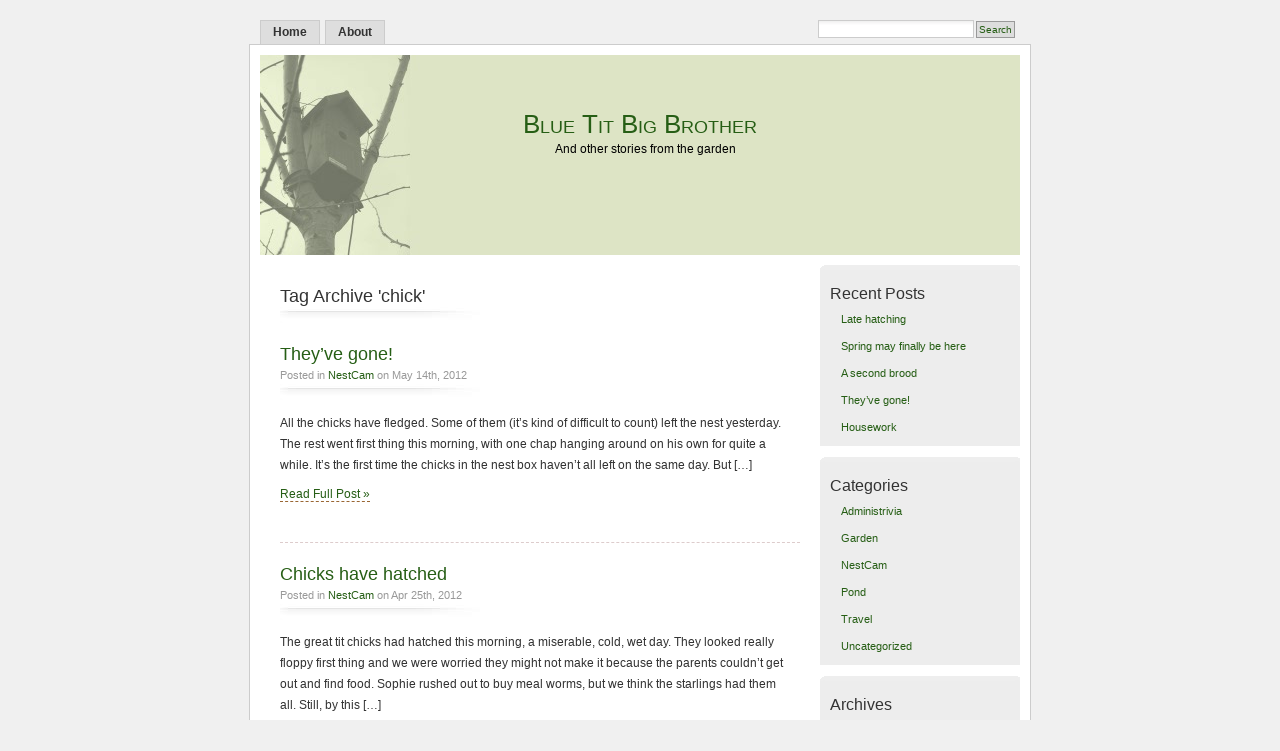

--- FILE ---
content_type: text/html; charset=UTF-8
request_url: http://nestwatch.oak-wood.co.uk/tag/chick/
body_size: 7937
content:
<!DOCTYPE html PUBLIC "-//W3C//DTD XHTML 1.0 Transitional//EN" "http://www.w3.org/TR/xhtml1/DTD/xhtml1-transitional.dtd">
<html xmlns="http://www.w3.org/1999/xhtml">
<head profile="http://gmpg.org/xfn/11">
<meta http-equiv="Content-Type" content="text/html; charset=UTF-8" />
<title>Blue Tit Big Brother   &raquo; chick</title>
<meta name="generator" content="WordPress 6.9" /> <!-- leave this for stats -->
<meta name="keywords" content="big garden bird watch, birds, blackbird, blue tit, blue tits, bog garden, building, butterfly, caterpillar, chick, chicks, crowded, dunnock, egg, eggs, feeder, feeding, fieldfare, fledge, fly, fritillaries, fritillary, frog, frog spawn, Garden, great tit, great tits, hatch, hedehog, hedgepig, isles of scilly, meadow, moth, nest, nest box, nestbox, NestCam, nestwatch, newt, Pond, poo, primrose, robin, roost, roosting, rspb, scilly, siskin, sparrow, spring, st martins, starling, swallow, tadpole, thrush, wild flowers, wildflowers, wing, wing stretch, worm, wren" />
<meta name="description" content="Video clips from a camera in a blue tit nest box and other stories from our garden" />
<link rel="stylesheet" href="http://nestwatch.oak-wood.co.uk/wp-content/themes/nestwatch/style.css" type="text/css" media="screen" />
<link rel="alternate" type="application/rss+xml" title="Blue Tit Big Brother RSS Feed" href="http://nestwatch.oak-wood.co.uk/feed/" />
<link rel="pingback" href="http://nestwatch.oak-wood.co.uk/xmlrpc.php" />
<meta name='robots' content='max-image-preview:large' />
<link rel="alternate" type="application/rss+xml" title="Blue Tit Big Brother &raquo; chick Tag Feed" href="http://nestwatch.oak-wood.co.uk/tag/chick/feed/" />
<style id='wp-img-auto-sizes-contain-inline-css' type='text/css'>
img:is([sizes=auto i],[sizes^="auto," i]){contain-intrinsic-size:3000px 1500px}
/*# sourceURL=wp-img-auto-sizes-contain-inline-css */
</style>
<style id='wp-emoji-styles-inline-css' type='text/css'>

	img.wp-smiley, img.emoji {
		display: inline !important;
		border: none !important;
		box-shadow: none !important;
		height: 1em !important;
		width: 1em !important;
		margin: 0 0.07em !important;
		vertical-align: -0.1em !important;
		background: none !important;
		padding: 0 !important;
	}
/*# sourceURL=wp-emoji-styles-inline-css */
</style>
<style id='wp-block-library-inline-css' type='text/css'>
:root{--wp-block-synced-color:#7a00df;--wp-block-synced-color--rgb:122,0,223;--wp-bound-block-color:var(--wp-block-synced-color);--wp-editor-canvas-background:#ddd;--wp-admin-theme-color:#007cba;--wp-admin-theme-color--rgb:0,124,186;--wp-admin-theme-color-darker-10:#006ba1;--wp-admin-theme-color-darker-10--rgb:0,107,160.5;--wp-admin-theme-color-darker-20:#005a87;--wp-admin-theme-color-darker-20--rgb:0,90,135;--wp-admin-border-width-focus:2px}@media (min-resolution:192dpi){:root{--wp-admin-border-width-focus:1.5px}}.wp-element-button{cursor:pointer}:root .has-very-light-gray-background-color{background-color:#eee}:root .has-very-dark-gray-background-color{background-color:#313131}:root .has-very-light-gray-color{color:#eee}:root .has-very-dark-gray-color{color:#313131}:root .has-vivid-green-cyan-to-vivid-cyan-blue-gradient-background{background:linear-gradient(135deg,#00d084,#0693e3)}:root .has-purple-crush-gradient-background{background:linear-gradient(135deg,#34e2e4,#4721fb 50%,#ab1dfe)}:root .has-hazy-dawn-gradient-background{background:linear-gradient(135deg,#faaca8,#dad0ec)}:root .has-subdued-olive-gradient-background{background:linear-gradient(135deg,#fafae1,#67a671)}:root .has-atomic-cream-gradient-background{background:linear-gradient(135deg,#fdd79a,#004a59)}:root .has-nightshade-gradient-background{background:linear-gradient(135deg,#330968,#31cdcf)}:root .has-midnight-gradient-background{background:linear-gradient(135deg,#020381,#2874fc)}:root{--wp--preset--font-size--normal:16px;--wp--preset--font-size--huge:42px}.has-regular-font-size{font-size:1em}.has-larger-font-size{font-size:2.625em}.has-normal-font-size{font-size:var(--wp--preset--font-size--normal)}.has-huge-font-size{font-size:var(--wp--preset--font-size--huge)}.has-text-align-center{text-align:center}.has-text-align-left{text-align:left}.has-text-align-right{text-align:right}.has-fit-text{white-space:nowrap!important}#end-resizable-editor-section{display:none}.aligncenter{clear:both}.items-justified-left{justify-content:flex-start}.items-justified-center{justify-content:center}.items-justified-right{justify-content:flex-end}.items-justified-space-between{justify-content:space-between}.screen-reader-text{border:0;clip-path:inset(50%);height:1px;margin:-1px;overflow:hidden;padding:0;position:absolute;width:1px;word-wrap:normal!important}.screen-reader-text:focus{background-color:#ddd;clip-path:none;color:#444;display:block;font-size:1em;height:auto;left:5px;line-height:normal;padding:15px 23px 14px;text-decoration:none;top:5px;width:auto;z-index:100000}html :where(.has-border-color){border-style:solid}html :where([style*=border-top-color]){border-top-style:solid}html :where([style*=border-right-color]){border-right-style:solid}html :where([style*=border-bottom-color]){border-bottom-style:solid}html :where([style*=border-left-color]){border-left-style:solid}html :where([style*=border-width]){border-style:solid}html :where([style*=border-top-width]){border-top-style:solid}html :where([style*=border-right-width]){border-right-style:solid}html :where([style*=border-bottom-width]){border-bottom-style:solid}html :where([style*=border-left-width]){border-left-style:solid}html :where(img[class*=wp-image-]){height:auto;max-width:100%}:where(figure){margin:0 0 1em}html :where(.is-position-sticky){--wp-admin--admin-bar--position-offset:var(--wp-admin--admin-bar--height,0px)}@media screen and (max-width:600px){html :where(.is-position-sticky){--wp-admin--admin-bar--position-offset:0px}}

/*# sourceURL=wp-block-library-inline-css */
</style><style id='global-styles-inline-css' type='text/css'>
:root{--wp--preset--aspect-ratio--square: 1;--wp--preset--aspect-ratio--4-3: 4/3;--wp--preset--aspect-ratio--3-4: 3/4;--wp--preset--aspect-ratio--3-2: 3/2;--wp--preset--aspect-ratio--2-3: 2/3;--wp--preset--aspect-ratio--16-9: 16/9;--wp--preset--aspect-ratio--9-16: 9/16;--wp--preset--color--black: #000000;--wp--preset--color--cyan-bluish-gray: #abb8c3;--wp--preset--color--white: #ffffff;--wp--preset--color--pale-pink: #f78da7;--wp--preset--color--vivid-red: #cf2e2e;--wp--preset--color--luminous-vivid-orange: #ff6900;--wp--preset--color--luminous-vivid-amber: #fcb900;--wp--preset--color--light-green-cyan: #7bdcb5;--wp--preset--color--vivid-green-cyan: #00d084;--wp--preset--color--pale-cyan-blue: #8ed1fc;--wp--preset--color--vivid-cyan-blue: #0693e3;--wp--preset--color--vivid-purple: #9b51e0;--wp--preset--gradient--vivid-cyan-blue-to-vivid-purple: linear-gradient(135deg,rgb(6,147,227) 0%,rgb(155,81,224) 100%);--wp--preset--gradient--light-green-cyan-to-vivid-green-cyan: linear-gradient(135deg,rgb(122,220,180) 0%,rgb(0,208,130) 100%);--wp--preset--gradient--luminous-vivid-amber-to-luminous-vivid-orange: linear-gradient(135deg,rgb(252,185,0) 0%,rgb(255,105,0) 100%);--wp--preset--gradient--luminous-vivid-orange-to-vivid-red: linear-gradient(135deg,rgb(255,105,0) 0%,rgb(207,46,46) 100%);--wp--preset--gradient--very-light-gray-to-cyan-bluish-gray: linear-gradient(135deg,rgb(238,238,238) 0%,rgb(169,184,195) 100%);--wp--preset--gradient--cool-to-warm-spectrum: linear-gradient(135deg,rgb(74,234,220) 0%,rgb(151,120,209) 20%,rgb(207,42,186) 40%,rgb(238,44,130) 60%,rgb(251,105,98) 80%,rgb(254,248,76) 100%);--wp--preset--gradient--blush-light-purple: linear-gradient(135deg,rgb(255,206,236) 0%,rgb(152,150,240) 100%);--wp--preset--gradient--blush-bordeaux: linear-gradient(135deg,rgb(254,205,165) 0%,rgb(254,45,45) 50%,rgb(107,0,62) 100%);--wp--preset--gradient--luminous-dusk: linear-gradient(135deg,rgb(255,203,112) 0%,rgb(199,81,192) 50%,rgb(65,88,208) 100%);--wp--preset--gradient--pale-ocean: linear-gradient(135deg,rgb(255,245,203) 0%,rgb(182,227,212) 50%,rgb(51,167,181) 100%);--wp--preset--gradient--electric-grass: linear-gradient(135deg,rgb(202,248,128) 0%,rgb(113,206,126) 100%);--wp--preset--gradient--midnight: linear-gradient(135deg,rgb(2,3,129) 0%,rgb(40,116,252) 100%);--wp--preset--font-size--small: 13px;--wp--preset--font-size--medium: 20px;--wp--preset--font-size--large: 36px;--wp--preset--font-size--x-large: 42px;--wp--preset--spacing--20: 0.44rem;--wp--preset--spacing--30: 0.67rem;--wp--preset--spacing--40: 1rem;--wp--preset--spacing--50: 1.5rem;--wp--preset--spacing--60: 2.25rem;--wp--preset--spacing--70: 3.38rem;--wp--preset--spacing--80: 5.06rem;--wp--preset--shadow--natural: 6px 6px 9px rgba(0, 0, 0, 0.2);--wp--preset--shadow--deep: 12px 12px 50px rgba(0, 0, 0, 0.4);--wp--preset--shadow--sharp: 6px 6px 0px rgba(0, 0, 0, 0.2);--wp--preset--shadow--outlined: 6px 6px 0px -3px rgb(255, 255, 255), 6px 6px rgb(0, 0, 0);--wp--preset--shadow--crisp: 6px 6px 0px rgb(0, 0, 0);}:where(.is-layout-flex){gap: 0.5em;}:where(.is-layout-grid){gap: 0.5em;}body .is-layout-flex{display: flex;}.is-layout-flex{flex-wrap: wrap;align-items: center;}.is-layout-flex > :is(*, div){margin: 0;}body .is-layout-grid{display: grid;}.is-layout-grid > :is(*, div){margin: 0;}:where(.wp-block-columns.is-layout-flex){gap: 2em;}:where(.wp-block-columns.is-layout-grid){gap: 2em;}:where(.wp-block-post-template.is-layout-flex){gap: 1.25em;}:where(.wp-block-post-template.is-layout-grid){gap: 1.25em;}.has-black-color{color: var(--wp--preset--color--black) !important;}.has-cyan-bluish-gray-color{color: var(--wp--preset--color--cyan-bluish-gray) !important;}.has-white-color{color: var(--wp--preset--color--white) !important;}.has-pale-pink-color{color: var(--wp--preset--color--pale-pink) !important;}.has-vivid-red-color{color: var(--wp--preset--color--vivid-red) !important;}.has-luminous-vivid-orange-color{color: var(--wp--preset--color--luminous-vivid-orange) !important;}.has-luminous-vivid-amber-color{color: var(--wp--preset--color--luminous-vivid-amber) !important;}.has-light-green-cyan-color{color: var(--wp--preset--color--light-green-cyan) !important;}.has-vivid-green-cyan-color{color: var(--wp--preset--color--vivid-green-cyan) !important;}.has-pale-cyan-blue-color{color: var(--wp--preset--color--pale-cyan-blue) !important;}.has-vivid-cyan-blue-color{color: var(--wp--preset--color--vivid-cyan-blue) !important;}.has-vivid-purple-color{color: var(--wp--preset--color--vivid-purple) !important;}.has-black-background-color{background-color: var(--wp--preset--color--black) !important;}.has-cyan-bluish-gray-background-color{background-color: var(--wp--preset--color--cyan-bluish-gray) !important;}.has-white-background-color{background-color: var(--wp--preset--color--white) !important;}.has-pale-pink-background-color{background-color: var(--wp--preset--color--pale-pink) !important;}.has-vivid-red-background-color{background-color: var(--wp--preset--color--vivid-red) !important;}.has-luminous-vivid-orange-background-color{background-color: var(--wp--preset--color--luminous-vivid-orange) !important;}.has-luminous-vivid-amber-background-color{background-color: var(--wp--preset--color--luminous-vivid-amber) !important;}.has-light-green-cyan-background-color{background-color: var(--wp--preset--color--light-green-cyan) !important;}.has-vivid-green-cyan-background-color{background-color: var(--wp--preset--color--vivid-green-cyan) !important;}.has-pale-cyan-blue-background-color{background-color: var(--wp--preset--color--pale-cyan-blue) !important;}.has-vivid-cyan-blue-background-color{background-color: var(--wp--preset--color--vivid-cyan-blue) !important;}.has-vivid-purple-background-color{background-color: var(--wp--preset--color--vivid-purple) !important;}.has-black-border-color{border-color: var(--wp--preset--color--black) !important;}.has-cyan-bluish-gray-border-color{border-color: var(--wp--preset--color--cyan-bluish-gray) !important;}.has-white-border-color{border-color: var(--wp--preset--color--white) !important;}.has-pale-pink-border-color{border-color: var(--wp--preset--color--pale-pink) !important;}.has-vivid-red-border-color{border-color: var(--wp--preset--color--vivid-red) !important;}.has-luminous-vivid-orange-border-color{border-color: var(--wp--preset--color--luminous-vivid-orange) !important;}.has-luminous-vivid-amber-border-color{border-color: var(--wp--preset--color--luminous-vivid-amber) !important;}.has-light-green-cyan-border-color{border-color: var(--wp--preset--color--light-green-cyan) !important;}.has-vivid-green-cyan-border-color{border-color: var(--wp--preset--color--vivid-green-cyan) !important;}.has-pale-cyan-blue-border-color{border-color: var(--wp--preset--color--pale-cyan-blue) !important;}.has-vivid-cyan-blue-border-color{border-color: var(--wp--preset--color--vivid-cyan-blue) !important;}.has-vivid-purple-border-color{border-color: var(--wp--preset--color--vivid-purple) !important;}.has-vivid-cyan-blue-to-vivid-purple-gradient-background{background: var(--wp--preset--gradient--vivid-cyan-blue-to-vivid-purple) !important;}.has-light-green-cyan-to-vivid-green-cyan-gradient-background{background: var(--wp--preset--gradient--light-green-cyan-to-vivid-green-cyan) !important;}.has-luminous-vivid-amber-to-luminous-vivid-orange-gradient-background{background: var(--wp--preset--gradient--luminous-vivid-amber-to-luminous-vivid-orange) !important;}.has-luminous-vivid-orange-to-vivid-red-gradient-background{background: var(--wp--preset--gradient--luminous-vivid-orange-to-vivid-red) !important;}.has-very-light-gray-to-cyan-bluish-gray-gradient-background{background: var(--wp--preset--gradient--very-light-gray-to-cyan-bluish-gray) !important;}.has-cool-to-warm-spectrum-gradient-background{background: var(--wp--preset--gradient--cool-to-warm-spectrum) !important;}.has-blush-light-purple-gradient-background{background: var(--wp--preset--gradient--blush-light-purple) !important;}.has-blush-bordeaux-gradient-background{background: var(--wp--preset--gradient--blush-bordeaux) !important;}.has-luminous-dusk-gradient-background{background: var(--wp--preset--gradient--luminous-dusk) !important;}.has-pale-ocean-gradient-background{background: var(--wp--preset--gradient--pale-ocean) !important;}.has-electric-grass-gradient-background{background: var(--wp--preset--gradient--electric-grass) !important;}.has-midnight-gradient-background{background: var(--wp--preset--gradient--midnight) !important;}.has-small-font-size{font-size: var(--wp--preset--font-size--small) !important;}.has-medium-font-size{font-size: var(--wp--preset--font-size--medium) !important;}.has-large-font-size{font-size: var(--wp--preset--font-size--large) !important;}.has-x-large-font-size{font-size: var(--wp--preset--font-size--x-large) !important;}
/*# sourceURL=global-styles-inline-css */
</style>

<style id='classic-theme-styles-inline-css' type='text/css'>
/*! This file is auto-generated */
.wp-block-button__link{color:#fff;background-color:#32373c;border-radius:9999px;box-shadow:none;text-decoration:none;padding:calc(.667em + 2px) calc(1.333em + 2px);font-size:1.125em}.wp-block-file__button{background:#32373c;color:#fff;text-decoration:none}
/*# sourceURL=/wp-includes/css/classic-themes.min.css */
</style>
<link rel="https://api.w.org/" href="http://nestwatch.oak-wood.co.uk/wp-json/" /><link rel="alternate" title="JSON" type="application/json" href="http://nestwatch.oak-wood.co.uk/wp-json/wp/v2/tags/19" /><link rel="EditURI" type="application/rsd+xml" title="RSD" href="http://nestwatch.oak-wood.co.uk/xmlrpc.php?rsd" />
<meta name="generator" content="WordPress 6.9" />
<style type="text/css">.recentcomments a{display:inline !important;padding:0 !important;margin:0 !important;}</style><style type="text/css">
#headerimage {
	background: url(http://nestwatch.oak-wood.co.uk/wp-content/uploads/sites/8/2016/04/banner.jpg) no-repeat;
}
</style>
</head>
<body id="section-index">


<div id="navigation">
<ul>
	<li ><a href="http://nestwatch.oak-wood.co.uk/" title="Home">Home</a></li>
		<li class="page_item page-item-2"><a href="http://nestwatch.oak-wood.co.uk/about/">About</a></li>
	<li class="search"><form method="get" id="searchform" action="http://nestwatch.oak-wood.co.uk"><input type="text" class="textbox" value="" name="s" id="s" /><input type="submit" id="searchsubmit" value="Search" /></form></li>
</ul>
</div><!-- end id:navigation -->


<div id="container">


<div id="headerimage">
<h1><a href="http://nestwatch.oak-wood.co.uk/" title="Blue Tit Big Brother">Blue Tit Big Brother</a></h1>
<p id="desc">And other stories from the garden</p>


</div><!-- end id:header -->

<div id="content">
<div id="content-main">
	    
						
		<h2 class="pagetitle">Tag Archive 'chick'</h2>
		
 								
			<div class="post" id="post-252">
				<div class="posttitle">
					<h2><a href="http://nestwatch.oak-wood.co.uk/2012/05/14/theyve-gone/" rel="bookmark" title="Permanent Link to They&#8217;ve gone!">They&#8217;ve gone!</a></h2>
					<p class="post-info">
						Posted in <a href="http://nestwatch.oak-wood.co.uk/category/nestcam/" rel="category tag">NestCam</a>  on May 14th, 2012</p>
				</div>
				
				<div class="entry">
					<p>All the chicks have fledged. Some of them (it&#8217;s kind of difficult to count) left the nest yesterday. The rest went first thing this morning, with one chap hanging around on his own for quite a while. It&#8217;s the first time the chicks in the nest box haven&#8217;t all left on the same day. But [&hellip;]</p>
					<p><a href="http://nestwatch.oak-wood.co.uk/2012/05/14/theyve-gone/" rel="bookmark" title="Permanent Link to They&#8217;ve gone!">Read Full Post &#187;</a></p>
				</div>
							</div>
	
						
			<div class="post" id="post-237">
				<div class="posttitle">
					<h2><a href="http://nestwatch.oak-wood.co.uk/2012/04/25/chicks-have-hatched/" rel="bookmark" title="Permanent Link to Chicks have hatched">Chicks have hatched</a></h2>
					<p class="post-info">
						Posted in <a href="http://nestwatch.oak-wood.co.uk/category/nestcam/" rel="category tag">NestCam</a>  on Apr 25th, 2012</p>
				</div>
				
				<div class="entry">
					<p>The great tit chicks had hatched this morning, a miserable, cold, wet day. They looked really floppy first thing and we were worried they might not make it because the parents couldn&#8217;t get out and find food. Sophie rushed out to buy meal worms, but we think the starlings had them all. Still, by this [&hellip;]</p>
					<p><a href="http://nestwatch.oak-wood.co.uk/2012/04/25/chicks-have-hatched/" rel="bookmark" title="Permanent Link to Chicks have hatched">Read Full Post &#187;</a></p>
				</div>
							</div>
	
						
			<div class="post" id="post-110">
				<div class="posttitle">
					<h2><a href="http://nestwatch.oak-wood.co.uk/2009/05/10/im-choking-mum/" rel="bookmark" title="Permanent Link to I&#8217;m choking Mum!">I&#8217;m choking Mum!</a></h2>
					<p class="post-info">
						Posted in <a href="http://nestwatch.oak-wood.co.uk/category/nestcam/" rel="category tag">NestCam</a>  on May 10th, 2009</p>
				</div>
				
				<div class="entry">
					<p>The chicks are changing fast now. It&#8217;s hard to believe that only 11 days ago they looked like embryos! But, like last year, there&#8217;s another greedy so&#8217;n&#8217;so who thinks he can swallow a grub the size of his head without consequences.</p>
					<p><a href="http://nestwatch.oak-wood.co.uk/2009/05/10/im-choking-mum/" rel="bookmark" title="Permanent Link to I&#8217;m choking Mum!">Read Full Post &#187;</a></p>
				</div>
							</div>
	
						
			<div class="post" id="post-39">
				<div class="posttitle">
					<h2><a href="http://nestwatch.oak-wood.co.uk/2008/05/23/the-world-beckons/" rel="bookmark" title="Permanent Link to The world beckons">The world beckons</a></h2>
					<p class="post-info">
						Posted in <a href="http://nestwatch.oak-wood.co.uk/category/nestcam/" rel="category tag">NestCam</a>  on May 23rd, 2008</p>
				</div>
				
				<div class="entry">
					<p>All seven chicks have fledged! It happened quite suddenly this morning. One or two more adventurous chicks spent the early part of the morning fluttering up to the hole and looking out. After only seeing the inside walls of nesting box for their entire lives this must have been quite a revelation for them. Then [&hellip;]</p>
					<p><a href="http://nestwatch.oak-wood.co.uk/2008/05/23/the-world-beckons/" rel="bookmark" title="Permanent Link to The world beckons">Read Full Post &#187;</a></p>
				</div>
							</div>
	
		
		<p align="center"></p>
		
	</div><!-- end id:content-main -->
<div id="sidebar">
<ul>

		<li class="sidebox">
		<h3>Recent Posts</h3>
		<ul>
											<li>
					<a href="http://nestwatch.oak-wood.co.uk/2013/05/07/late-hatching/">Late hatching</a>
									</li>
											<li>
					<a href="http://nestwatch.oak-wood.co.uk/2013/04/17/spring-may-finally-be-here/">Spring may finally be here</a>
									</li>
											<li>
					<a href="http://nestwatch.oak-wood.co.uk/2012/06/17/a-second-brood/">A second brood</a>
									</li>
											<li>
					<a href="http://nestwatch.oak-wood.co.uk/2012/05/14/theyve-gone/">They&#8217;ve gone!</a>
									</li>
											<li>
					<a href="http://nestwatch.oak-wood.co.uk/2012/05/07/housework/">Housework</a>
									</li>
					</ul>

		</li><li class="sidebox"><h3>Categories</h3>
			<ul>
					<li class="cat-item cat-item-1"><a href="http://nestwatch.oak-wood.co.uk/category/administrivia/">Administrivia</a>
</li>
	<li class="cat-item cat-item-2"><a href="http://nestwatch.oak-wood.co.uk/category/garden/">Garden</a>
</li>
	<li class="cat-item cat-item-3"><a href="http://nestwatch.oak-wood.co.uk/category/nestcam/">NestCam</a>
</li>
	<li class="cat-item cat-item-4"><a href="http://nestwatch.oak-wood.co.uk/category/pond/">Pond</a>
</li>
	<li class="cat-item cat-item-5"><a href="http://nestwatch.oak-wood.co.uk/category/travel/">Travel</a>
</li>
	<li class="cat-item cat-item-6"><a href="http://nestwatch.oak-wood.co.uk/category/uncategorized/">Uncategorized</a>
</li>
			</ul>

			</li><li class="sidebox"><h3>Archives</h3>
			<ul>
					<li><a href='http://nestwatch.oak-wood.co.uk/2013/05/'>May 2013</a></li>
	<li><a href='http://nestwatch.oak-wood.co.uk/2013/04/'>April 2013</a></li>
	<li><a href='http://nestwatch.oak-wood.co.uk/2012/06/'>June 2012</a></li>
	<li><a href='http://nestwatch.oak-wood.co.uk/2012/05/'>May 2012</a></li>
	<li><a href='http://nestwatch.oak-wood.co.uk/2012/04/'>April 2012</a></li>
	<li><a href='http://nestwatch.oak-wood.co.uk/2012/03/'>March 2012</a></li>
	<li><a href='http://nestwatch.oak-wood.co.uk/2010/06/'>June 2010</a></li>
	<li><a href='http://nestwatch.oak-wood.co.uk/2010/05/'>May 2010</a></li>
	<li><a href='http://nestwatch.oak-wood.co.uk/2010/04/'>April 2010</a></li>
	<li><a href='http://nestwatch.oak-wood.co.uk/2010/03/'>March 2010</a></li>
	<li><a href='http://nestwatch.oak-wood.co.uk/2010/01/'>January 2010</a></li>
	<li><a href='http://nestwatch.oak-wood.co.uk/2009/08/'>August 2009</a></li>
	<li><a href='http://nestwatch.oak-wood.co.uk/2009/06/'>June 2009</a></li>
	<li><a href='http://nestwatch.oak-wood.co.uk/2009/05/'>May 2009</a></li>
	<li><a href='http://nestwatch.oak-wood.co.uk/2009/04/'>April 2009</a></li>
	<li><a href='http://nestwatch.oak-wood.co.uk/2009/03/'>March 2009</a></li>
	<li><a href='http://nestwatch.oak-wood.co.uk/2009/02/'>February 2009</a></li>
	<li><a href='http://nestwatch.oak-wood.co.uk/2008/07/'>July 2008</a></li>
	<li><a href='http://nestwatch.oak-wood.co.uk/2008/06/'>June 2008</a></li>
	<li><a href='http://nestwatch.oak-wood.co.uk/2008/05/'>May 2008</a></li>
	<li><a href='http://nestwatch.oak-wood.co.uk/2008/04/'>April 2008</a></li>
	<li><a href='http://nestwatch.oak-wood.co.uk/2008/03/'>March 2008</a></li>
	<li><a href='http://nestwatch.oak-wood.co.uk/2008/02/'>February 2008</a></li>
	<li><a href='http://nestwatch.oak-wood.co.uk/2008/01/'>January 2008</a></li>
			</ul>

			</li><li class="sidebox"><h3>Recent Comments</h3><ul id="recentcomments"><li class="recentcomments"><span class="comment-author-link"><a href="http://arroyocoloradoriverblog.blogspot.com" class="url" rel="ugc external nofollow">Kay</a></span> on <a href="http://nestwatch.oak-wood.co.uk/2010/04/05/busy-day/#comment-12">Busy day</a></li><li class="recentcomments"><span class="comment-author-link">Tori</span> on <a href="http://nestwatch.oak-wood.co.uk/2009/04/29/chicks/#comment-11">Chicks!</a></li><li class="recentcomments"><span class="comment-author-link"><a href="http://webcam.firestorm.cx/" class="url" rel="ugc external nofollow">Phil</a></span> on <a href="http://nestwatch.oak-wood.co.uk/2008/05/04/hatch-day/#comment-10">Hatch day</a></li><li class="recentcomments"><span class="comment-author-link">Sophie</span> on <a href="http://nestwatch.oak-wood.co.uk/2008/04/06/overnight-stay/#comment-9">Overnight stay</a></li><li class="recentcomments"><span class="comment-author-link">Josephine</span> on <a href="http://nestwatch.oak-wood.co.uk/2008/04/02/a-busy-day-for-karma/#comment-7">A Busy Day For Karma</a></li></ul></li><li class="sidebox"><h3>Meta</h3>
		<ul>
						<li><a href="http://nestwatch.oak-wood.co.uk/wp-login.php">Log in</a></li>
			<li><a href="http://nestwatch.oak-wood.co.uk/feed/">Entries feed</a></li>
			<li><a href="http://nestwatch.oak-wood.co.uk/comments/feed/">Comments feed</a></li>

			<li><a href="https://en-gb.wordpress.org/">WordPress.org</a></li>
		</ul>

		</li></ul>
</div><!-- end id:sidebar -->
<!--
<div style="clear: both;"></div>
-->
<br style="clear:both" />
<div id="feedarea">
<h3>Feed on:</h3>
<ul>
	<li><a href="http://nestwatch.oak-wood.co.uk/feed/">Posts</a></li>
	<li><a href="http://nestwatch.oak-wood.co.uk/comments/feed/">Comments</a></li>		
</ul>
</div>
<!-- end id:feedarea -->
</div><!-- end id:content -->
</div><!-- end id:container --><div id="footer">
<p>Blue Tit Big Brother &copy; 2026</p>
<p class="right">
	<span class="credits">Based on MistyLook from <a href="http://wpthemes.info/misty-look/" title="MistyLook WordPress Theme by Sadish Bala">WordPress Themes</a> | <a href="http://www.webhostingbluebook.com" title="Web Hosting Bluebook">Web Hosting Bluebook</a></span>
</p>
<br class="clear" />
</div><!-- end id:footer -->
<script type="speculationrules">
{"prefetch":[{"source":"document","where":{"and":[{"href_matches":"/*"},{"not":{"href_matches":["/wp-*.php","/wp-admin/*","/wp-content/uploads/sites/8/*","/wp-content/*","/wp-content/plugins/*","/wp-content/themes/nestwatch/*","/*\\?(.+)"]}},{"not":{"selector_matches":"a[rel~=\"nofollow\"]"}},{"not":{"selector_matches":".no-prefetch, .no-prefetch a"}}]},"eagerness":"conservative"}]}
</script>
<script id="wp-emoji-settings" type="application/json">
{"baseUrl":"https://s.w.org/images/core/emoji/17.0.2/72x72/","ext":".png","svgUrl":"https://s.w.org/images/core/emoji/17.0.2/svg/","svgExt":".svg","source":{"concatemoji":"http://nestwatch.oak-wood.co.uk/wp-includes/js/wp-emoji-release.min.js?ver=6.9"}}
</script>
<script type="module">
/* <![CDATA[ */
/*! This file is auto-generated */
const a=JSON.parse(document.getElementById("wp-emoji-settings").textContent),o=(window._wpemojiSettings=a,"wpEmojiSettingsSupports"),s=["flag","emoji"];function i(e){try{var t={supportTests:e,timestamp:(new Date).valueOf()};sessionStorage.setItem(o,JSON.stringify(t))}catch(e){}}function c(e,t,n){e.clearRect(0,0,e.canvas.width,e.canvas.height),e.fillText(t,0,0);t=new Uint32Array(e.getImageData(0,0,e.canvas.width,e.canvas.height).data);e.clearRect(0,0,e.canvas.width,e.canvas.height),e.fillText(n,0,0);const a=new Uint32Array(e.getImageData(0,0,e.canvas.width,e.canvas.height).data);return t.every((e,t)=>e===a[t])}function p(e,t){e.clearRect(0,0,e.canvas.width,e.canvas.height),e.fillText(t,0,0);var n=e.getImageData(16,16,1,1);for(let e=0;e<n.data.length;e++)if(0!==n.data[e])return!1;return!0}function u(e,t,n,a){switch(t){case"flag":return n(e,"\ud83c\udff3\ufe0f\u200d\u26a7\ufe0f","\ud83c\udff3\ufe0f\u200b\u26a7\ufe0f")?!1:!n(e,"\ud83c\udde8\ud83c\uddf6","\ud83c\udde8\u200b\ud83c\uddf6")&&!n(e,"\ud83c\udff4\udb40\udc67\udb40\udc62\udb40\udc65\udb40\udc6e\udb40\udc67\udb40\udc7f","\ud83c\udff4\u200b\udb40\udc67\u200b\udb40\udc62\u200b\udb40\udc65\u200b\udb40\udc6e\u200b\udb40\udc67\u200b\udb40\udc7f");case"emoji":return!a(e,"\ud83e\u1fac8")}return!1}function f(e,t,n,a){let r;const o=(r="undefined"!=typeof WorkerGlobalScope&&self instanceof WorkerGlobalScope?new OffscreenCanvas(300,150):document.createElement("canvas")).getContext("2d",{willReadFrequently:!0}),s=(o.textBaseline="top",o.font="600 32px Arial",{});return e.forEach(e=>{s[e]=t(o,e,n,a)}),s}function r(e){var t=document.createElement("script");t.src=e,t.defer=!0,document.head.appendChild(t)}a.supports={everything:!0,everythingExceptFlag:!0},new Promise(t=>{let n=function(){try{var e=JSON.parse(sessionStorage.getItem(o));if("object"==typeof e&&"number"==typeof e.timestamp&&(new Date).valueOf()<e.timestamp+604800&&"object"==typeof e.supportTests)return e.supportTests}catch(e){}return null}();if(!n){if("undefined"!=typeof Worker&&"undefined"!=typeof OffscreenCanvas&&"undefined"!=typeof URL&&URL.createObjectURL&&"undefined"!=typeof Blob)try{var e="postMessage("+f.toString()+"("+[JSON.stringify(s),u.toString(),c.toString(),p.toString()].join(",")+"));",a=new Blob([e],{type:"text/javascript"});const r=new Worker(URL.createObjectURL(a),{name:"wpTestEmojiSupports"});return void(r.onmessage=e=>{i(n=e.data),r.terminate(),t(n)})}catch(e){}i(n=f(s,u,c,p))}t(n)}).then(e=>{for(const n in e)a.supports[n]=e[n],a.supports.everything=a.supports.everything&&a.supports[n],"flag"!==n&&(a.supports.everythingExceptFlag=a.supports.everythingExceptFlag&&a.supports[n]);var t;a.supports.everythingExceptFlag=a.supports.everythingExceptFlag&&!a.supports.flag,a.supports.everything||((t=a.source||{}).concatemoji?r(t.concatemoji):t.wpemoji&&t.twemoji&&(r(t.twemoji),r(t.wpemoji)))});
//# sourceURL=http://nestwatch.oak-wood.co.uk/wp-includes/js/wp-emoji-loader.min.js
/* ]]> */
</script>
<script type="text/javascript">
var gaJsHost = (("https:" == document.location.protocol) ? "https://ssl." : "http://www.");
document.write(unescape("%3Cscript src='" + gaJsHost + "google-analytics.com/ga.js' type='text/javascript'%3E%3C/script%3E"));
</script>
<script type="text/javascript">
try {
var pageTracker = _gat._getTracker("UA-2063691-4");
pageTracker._trackPageview();
} catch(err) {}</script>
</body>
</html>